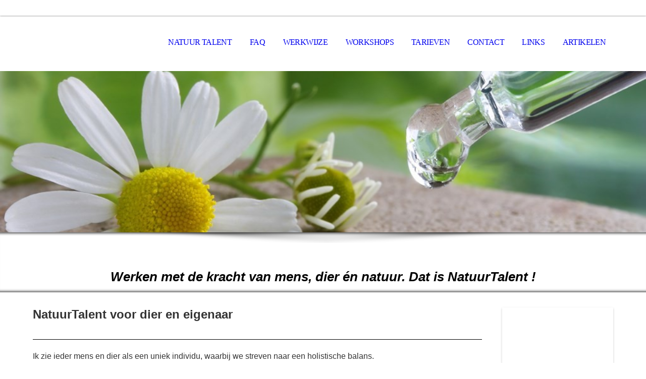

--- FILE ---
content_type: text/html; charset=utf-8
request_url: http://www.dierpraktijk.nl/Natuurtalent/
body_size: 32894
content:
<!DOCTYPE html><html lang="nl"><head><meta http-equiv="Content-Type" content="text/html; charset=UTF-8"><title>Dierpraktijk voor huis- en landbouwdieren</title><meta name="description" content="Informatie over de praktijk voor veterinaire natuurgeneeskunde van Colette Frankort "><meta name="keywords" content="Dierpraktijk, landbouw, huisdieren, colette, frankort, homeopathie"><link href="http://54575595.swh.strato-hosting.eu/Natuurtalent/" rel="canonical"><meta content="Dierpraktijk voor huis- en landbouwdieren" property="og:title"><meta content="website" property="og:type"><meta content="http://54575595.swh.strato-hosting.eu/Natuurtalent/" property="og:url"><meta content="http://54575595.swh.strato-hosting.eu/.cm4all/iproc.php/Logo.jpg" property="og:image"><script>
              window.beng = window.beng || {};
              window.beng.env = {
                language: "en",
                country: "US",
                mode: "deploy",
                context: "page",
                pageId: "000000333511",
                pageLanguage: "nl",
                skeletonId: "",
                scope: "1671997",
                isProtected: false,
                navigationText: "Natuur Talent",
                instance: "1",
                common_prefix: "https://strato-editor.com",
                design_common: "https://strato-editor.com/beng/designs/",
                design_template: "sys/cm_dh_069",
                path_design: "https://strato-editor.com/beng/designs/data/sys/cm_dh_069/",
                path_res: "https://strato-editor.com/res/",
                path_bengres: "https://strato-editor.com/beng/res/",
                masterDomain: "",
                preferredDomain: "",
                preprocessHostingUri: function(uri) {
                  
                    return uri || "";
                  
                },
                hideEmptyAreas: false
              };
            </script><script xmlns="http://www.w3.org/1999/xhtml" src="https://strato-editor.com/cm4all-beng-proxy/beng-proxy.js"></script><link xmlns="http://www.w3.org/1999/xhtml" rel="stylesheet" href="https://strato-editor.com/.cm4all/e/static/3rdparty/font-awesome/css/font-awesome.min.css"></link><link rel="stylesheet" type="text/css" href="https://strato-editor.com/.cm4all/res/static/libcm4all-js-widget/3.89.7/css/widget-runtime.css" />
<link rel="stylesheet" type="text/css" href="https://strato-editor.com/.cm4all/res/static/beng-editor/5.3.138/css/deploy.css" />
<link rel="stylesheet" type="text/css" href="https://strato-editor.com/.cm4all/res/static/libcm4all-js-widget/3.89.7/css/slideshow-common.css" />
<script src="https://strato-editor.com/.cm4all/res/static/jquery-1.7/jquery.js"></script><script src="https://strato-editor.com/.cm4all/res/static/prototype-1.7.3/prototype.js"></script><script src="https://strato-editor.com/.cm4all/res/static/jslib/1.4.1/js/legacy.js"></script><script src="https://strato-editor.com/.cm4all/res/static/libcm4all-js-widget/3.89.7/js/widget-runtime.js"></script>
<script src="https://strato-editor.com/.cm4all/res/static/libcm4all-js-widget/3.89.7/js/slideshow-common.js"></script>
<script src="https://strato-editor.com/.cm4all/res/static/beng-editor/5.3.138/js/deploy.js"></script>
<script type="text/javascript" src="https://strato-editor.com/.cm4all/uro/assets/js/uro-min.js"></script><link rel="stylesheet" type="text/css" href="https://strato-editor.com/.cm4all/designs/static/sys/cm_dh_069/1769040045.853317/css/main.css"><link rel="stylesheet" type="text/css" href="https://strato-editor.com/.cm4all/designs/static/sys/cm_dh_069/1769040045.853317/css/responsive.css"><link rel="stylesheet" type="text/css" href="https://strato-editor.com/.cm4all/designs/static/sys/cm_dh_069/1769040045.853317/css/cm-templates-global-style.css"><meta name="viewport" content="width=device-width, initial-scale=1"><script type="text/javascript" language="javascript" src="https://strato-editor.com/.cm4all/designs/static/sys/cm_dh_069/1769040045.853317/js/doubletaptogo.js"></script><script type="text/javascript" language="javascript" src="https://strato-editor.com/.cm4all/designs/static/sys/cm_dh_069/1769040045.853317/js/cm_template-focus-point.js"></script><script type="text/javascript" language="javascript" src="https://strato-editor.com/.cm4all/designs/static/sys/cm_dh_069/1769040045.853317/js/cm-templates-global-script.js"></script><!--[if lte IE 8]>
        	<link rel="stylesheet" type="text/css" href="https://strato-editor.com/beng/designs/data/sys/cm_dh_069/css/ie8.css" />
        <![endif]--><!--$Id: template.xsl 1832 2012-03-01 10:37:09Z dominikh $--><link href="/.cm4all/handler.php/vars.css?v=20260102151412" type="text/css" rel="stylesheet"><style type="text/css">.cm-logo {background-image: url("/.cm4all/iproc.php/Logo_web_v5.png/scale_0_0/Logo_web_v5.png");background-position: 0px 0px;
background-size: 200px 102px;
background-repeat: no-repeat;
      }</style><script type="text/javascript">window.cmLogoWidgetId = "STRATP_cm4all_com_widgets_Logo_1526774";
            window.cmLogoGetCommonWidget = function (){
                return new cm4all.Common.Widget({
            base    : "/Natuurtalent/index.php/",
            session : "",
            frame   : "",
            path    : "STRATP_cm4all_com_widgets_Logo_1526774"
        })
            };
            window.logoConfiguration = {
                "cm-logo-x" : "0",
        "cm-logo-y" : "0",
        "cm-logo-v" : "2.0",
        "cm-logo-w" : "200",
        "cm-logo-h" : "102",
        "cm-logo-di" : "",
        "cm-logo-u" : "public-service://0/",
        "cm-logo-k" : "/Logo_web_v5.png",
        "cm-logo-bc" : "",
        "cm-logo-ln" : "",
        "cm-logo-ln$" : "",
        "cm-logo-hi" : false
        ,
        _logoBaseUrl : "\/.cm4all\/iproc.php\/Logo_web_v5.png\/scale_0_0\/",
        _logoPath : "Logo_web_v5.png"
        };
          jQuery(document).ready(function() {
            var logoElement = jQuery(".cm-logo");
            logoElement.attr("role", "img");
            logoElement.attr("tabindex", "0");
            logoElement.attr("aria-label", "logo");
          });
        </script><link  rel="shortcut icon"   href="/Natuurtalent/index.php/;focus=STRATP_cm4all_com_widgets_Favicon_1526791&amp;path=show&amp;frame=STRATP_cm4all_com_widgets_Favicon_1526791?subaction=icon" type="image/png"/><style id="cm_table_styles"></style><style id="cm_background_queries"></style><script type="application/x-cm4all-cookie-consent" data-code="&lt;script&gt;
  (function(i,s,o,g,r,a,m){i['GoogleAnalyticsObject']=r;i[r]=i[r]||function(){
  (i[r].q=i[r].q||[]).push(arguments)},i[r].l=1*new Date();a=s.createElement(o),
  m=s.getElementsByTagName(o)[0];a.async=1;a.src=g;m.parentNode.insertBefore(a,m)
  })(window,document,'script','//www.google-analytics.com/analytics.js','ga');

  ga('create', 'UA-61774842-1', 'auto');
  ga('send', 'pageview');

&lt;/script&gt;"></script></head><body ondrop="return false;" class=" device-desktop cm-deploy cm-deploy-342 cm-deploy-4x"><div class="cm-background" data-cm-qa-bg="image"></div><div class="cm-background-video" data-cm-qa-bg="video"></div><div class="cm-background-effects" data-cm-qa-bg="effect"></div><div id="page_wrapper" class="cm-templates-container"><div id="social_wrapper"></div><div id="head_wrapper"><header id="header"><div id="logo" class="cm-logo cm_can_be_empty"> </div><nav id="cm_navigation"><ul id="cm_mainnavigation"><li id="cm_navigation_pid_333511" class="cm_current"><a title="Natuur Talent" href="/Natuurtalent/" class="cm_anchor">Natuur Talent</a></li><li id="cm_navigation_pid_8688571"><a title="FAQ" href="/FAQ/" class="cm_anchor">FAQ</a></li><li id="cm_navigation_pid_334950"><a title="Werkwijze" href="/werkwijze/" class="cm_anchor">Werkwijze</a></li><li id="cm_navigation_pid_2190460"><a title="Workshops" href="/workshops/" class="cm_anchor">Workshops</a></li><li id="cm_navigation_pid_547638"><a title="Tarieven" href="/tarieven/" class="cm_anchor">Tarieven</a></li><li id="cm_navigation_pid_333508"><a title="Contact" href="/Contact/" class="cm_anchor">Contact</a></li><li id="cm_navigation_pid_596677"><a title="Links" href="/Links/" class="cm_anchor">Links</a></li><li id="cm_navigation_pid_605992"><a title="Artikelen" href="/artikelen/" class="cm_anchor">Artikelen</a></li></ul></nav></header></div><div id="kv" class="kv_bg cm_can_be_empty"><div id="keyvisual" class="cm-kv-0 cm-template-keyvisual__media cm_can_be_empty"></div></div><div id="title_wrapper" class="show"><div id="title" class="title cm_can_be_empty cm-templates-heading__title" style=""> </div><div id="subtitle" class="subtitle cm_can_be_empty cm-templates-heading__subtitle" style=""><span style='color: #000000; font-family: "Poiret One", sans-serif;'><strong><span style="font-size: 1em;"> </span><em><span style="font-size: x-large;">Werken met de kracht van mens, dier én natuur. Dat is NatuurTalent ! </span></em></strong></span></div></div><div id="content_wrapper" class="cm-template-content show"><main class="content_main_dho cm-template-content__main cm-templates-text" data-cm-hintable="yes"><p><span style="color: #333333; font-size: x-large; font-family: Roboto, sans-serif;"><strong>NatuurTalent voor dier en eigenaar</strong></span></p><div class="clearFloating" style="clear:both;height: 0px; width: auto;"></div><div id="widgetcontainer_STRATP_cm4all_com_widgets_Separator_1526778" class="
				    cm_widget_block
					cm_widget cm4all_com_widgets_Separator cm_widget_block_center" style="width:100%; max-width:100%; "><div class="cm_widget_anchor"><a name="STRATP_cm4all_com_widgets_Separator_1526778" id="widgetanchor_STRATP_cm4all_com_widgets_Separator_1526778"><!--cm4all.com.widgets.Separator--></a></div><div style='position: relative; width: 100%;'><div style='border-top: 1px solid; margin: 1.2em 0em 1.2em 0em;'></div></div></div><p><span style="color: #333333; font-size: medium; font-family: Roboto, sans-serif;">Ik zie ieder mens en dier als een uniek individu, waarbij we streven naar een </span><span style="color: #333333; font-family: Roboto, sans-serif; font-size: medium;">holistische balans.</span></p><p><br></p><p><span style="color: #333333; font-size: medium; font-family: Roboto, sans-serif;">In mijn werk met dieren staan vitaliteit, balans en welzijn centraal.<br>Ik begeleid dieren met zachte, natuurlijke methodes die helpen hun rust, veerkracht en evenwicht te behouden of terug te vinden. HIerbij kun je denken aan advies rondom stressreductie, verbeteren van de leefomgeving, ondersteunen van gedrag, voeding verbeteren, etc. <br>Elke ontmoeting is voor mij een samenwerking met het dier zelf - vanuit aandacht, respect en vertrouwen.<br>Ik voer geen medische of diergeneeskundige handelingen uit; mijn werk is aanvullend aan de diergeneeskunde en volledig gericht op het bevorderen van welzijn. </span></p><p><span style="color: #333333; font-size: medium; font-family: Roboto, sans-serif;"><br>De wetgeving rondom diergeneeskundig handelen is de afgelopen jaren aangescherpt.<br>Daarom kies ik er bewust voor vitaliteit, balans en welzijn.<br>Deze woorden weerspiegelen het hart van mijn werk: het ondersteunen van dieren op een natuurlijke, liefdevolle en zorgvuldige manier - altijd binnen de kaders van wat de wet toestaat, en met diep respect voor het dier als levend wezen.<br></span></p><p><span style="color: #333333; font-family: Roboto, sans-serif; font-size: medium;">U bent welkom met kleine en grote (huis)dieren.</span></p><p><br></p><p><span style="color: #333333; font-size: medium; font-family: Roboto, sans-serif;">Met ingang van 18 maart 2024 werk ik NIET meer op locatie. Ik werk op afstand of ontvang u graag op de praktijk. </span></p><p><br></p><p><strong><span style="color: #333333; font-size: medium; font-family: Roboto, sans-serif;">Levensbedreigende klachten:</span></strong></p><p><span style="color: #333333; font-family: Roboto, sans-serif; font-size: medium;">Bij levensbedreigende klachten dient u altijd uw (dieren)arts te raadplegen!</span></p><p><span style="color: #333333; font-family: Roboto, sans-serif; font-size: medium;">Deze praktijk verleent geen diergeneeskundige diensten en vervangt geen dierenarts. Voor medische diagnose, behandeling of diergeneeskundige handelingen dient u zich te wenden tot een bevoegde dierenarts.<br></span></p><p><br></p><div class="clearFloating" style="clear:both;height: 0px; width: auto;"></div><div id="widgetcontainer_STRATP_cm4all_com_widgets_Photo_2681753" class="
				    cm_widget_block
					cm_widget cm4all_com_widgets_Photo cm_widget_block_center" style="width:100%; max-width:890px; "><div class="cm_widget_anchor"><a name="STRATP_cm4all_com_widgets_Photo_2681753" id="widgetanchor_STRATP_cm4all_com_widgets_Photo_2681753"><!--cm4all.com.widgets.Photo--></a></div><img title="" alt="" src="/.cm4all/iproc.php/banner_site_hond_890_101.png/downsize_1280_0/banner_site_hond_890_101.png" style="display:block;border:0px;" width="100%" onerror="this.style.display = 'none';" /></div><p><span style="color: #333333; font-family: Roboto, sans-serif;">Copyright © 2015</span></p><div id="cm_bottom_clearer" style="clear: both;" contenteditable="false"></div></main><div class="sidebar_wrapper cm-templates-sidebar-wrapper"><div class="content_sidebar cm_can_be_empty"><aside id="widgetbar_page_1" class="sidebar cm_can_be_empty" data-cm-hintable="yes"><p><br></p><p> </p><div id="widgetcontainer_STRATP_cm4all_com_widgets_Photo_2707309" class="
				    cm_widget_block
					cm_widget cm4all_com_widgets_Photo cm_widget_block_center" style="width:100%; max-width:1200px; "><div class="cm_widget_anchor"><a name="STRATP_cm4all_com_widgets_Photo_2707309" id="widgetanchor_STRATP_cm4all_com_widgets_Photo_2707309"><!--cm4all.com.widgets.Photo--></a></div><img title="" alt="" src="/.cm4all/iproc.php/good.jpg/downsize_1280_0/good.jpg" style="display:block;border:0px;" width="100%" onerror="this.style.display = 'none';" /></div><p> </p><p> </p><p> </p></aside><aside id="widgetbar_site_1" class="sidebar cm_can_be_empty" data-cm-hintable="yes"><p>Beste dierenliefhebber, hieronder kun je je AANMELDEN voor de informatieve en incidentele NIEUWSBRIEF. </p><div id="widgetcontainer_STRATP_com_cm4all_wdn_Button_54760996" class="
				    cm_widget_block
					cm_widget com_cm4all_wdn_Button cm_widget_block_center" style="width:100%; max-width:100%; "><div class="cm_widget_anchor"><a name="STRATP_com_cm4all_wdn_Button_54760996" id="widgetanchor_STRATP_com_cm4all_wdn_Button_54760996"><!--com.cm4all.wdn.Button--></a></div><script type="text/javascript">
window.cm4all.widgets.register( '/Natuurtalent/index.php/', '', '', 'STRATP_com_cm4all_wdn_Button_54760996');
</script>
		<script type="text/javascript">
	(function() {

		var links = ["@\/css\/show.min.css?v=15.css"];
		for( var i=0; i<links.length; i++) {
			if( links[i].indexOf( '@')==0) {
				links[i] = "/.cm4all/widgetres.php/com.cm4all.wdn.Button/" + links[i].substring( 2);
			} else if( links[i].indexOf( '/')!=0) {
				links[i] = window.cm4all.widgets[ 'STRATP_com_cm4all_wdn_Button_54760996'].url( links[i]);
			}
		}
		cm4all.Common.loadCss( links);

		var scripts = [];
		for( var i=0; i<scripts.length; i++) {
			if( scripts[i].indexOf( '@')==0) {
				scripts[i] = "/.cm4all/widgetres.php/com.cm4all.wdn.Button/" + scripts[i].substring( 2);
			} else if( scripts[i].indexOf( '/')!=0) {
				scripts[i] = window.cm4all.widgets[ 'STRATP_com_cm4all_wdn_Button_54760996'].url( scripts[i]);
			}
		}

		var deferred = jQuery.Deferred();
		window.cm4all.widgets[ 'STRATP_com_cm4all_wdn_Button_54760996'].ready = (function() {
			var ready = function ready( handler) {
				deferred.done( handler);
			};
			return deferred.promise( ready);
		})();
		cm4all.Common.requireLibrary( scripts, function() {
			deferred.resolveWith( window.cm4all.widgets[ 'STRATP_com_cm4all_wdn_Button_54760996']);
		});
	})();
</script>    <a
      class="cm-widget-button_2 cm-w_btn-hover-border "
      id="C_STRATP_com_cm4all_wdn_Button_54760996__-base"
       href="/aanmelden_nieuwsbrief/index.php/"     style="
      border-radius: 0px;border-color: currentColor;background-color: rgba(161,194,29,1);padding: 15px 15px;width: 230px;font-size: inherit;    "
    onMouseOut="this.style.boxShadow='none';"onMouseOver="this.style.boxShadow='inset 0px 0px 0px 1px currentColor';"  >
    <span
      style="color: rgba(255,255,255,1);"
    >Meld je aan!</span>
  </a>

  
</div><p> </p><p> </p><p> </p><div id="widgetcontainer_STRATP_com_cm4all_wch_SocialIcons_54299459" class="
				    cm_widget_block
					cm_widget com_cm4all_wch_SocialIcons cm_widget_block_center" style="width:100%; max-width:100%; "><div class="cm_widget_anchor"><a name="STRATP_com_cm4all_wch_SocialIcons_54299459" id="widgetanchor_STRATP_com_cm4all_wch_SocialIcons_54299459"><!--com.cm4all.wch.SocialIcons--></a></div><script type="text/javascript">
	window.cm4all.widgets.register('/Natuurtalent/index.php/', '', '', 'STRATP_com_cm4all_wch_SocialIcons_54299459');
</script>
		<script type="text/javascript">
	(function() {
		window.cm4all.Common.loadCss(
				["/.cm4all/widgetres.php/com.cm4all.wch.SocialIcons/css\/show.min.css?version=7.css"]
		);

		var deferred = jQuery.Deferred();
		window.cm4all.widgets['STRATP_com_cm4all_wch_SocialIcons_54299459'].ready = (function() {
			var ready = function ready(handler) {
				deferred.done(handler);
			};
			return deferred.promise(ready);
		})();

		window.cm4all.Common.requireLibrary(
				[],
				function() {
					deferred.resolveWith(window.cm4all.widgets['STRATP_com_cm4all_wch_SocialIcons_54299459']);
				}
		);
	})();
</script>
<script type="text/javascript">
  (function() {
    if (document.querySelector('link[href*="/font-awesome."], link[href*="/e/Bundle/"]')) {
      return;
    }

    var request = new XMLHttpRequest();
    request.open('GET', '//cdn-eu.c4t.cc/font-awesome,version=4?format=json', true);
    request.onload = function() {
      if (request.status >= 200 && request.status < 400) {
        var data = JSON.parse(request.responseText);
        if (data && data.resources && Array.isArray(data.resources.css)) {
          window.Common.loadCss(data.resources.css);
        }
      }
    };
    request.send();
  })();
  </script>

<div id="C_STRATP_com_cm4all_wch_SocialIcons_54299459__-base" class="cm-widget-social-icons cm-w_si-show">
  <ul
    class="
      cm-w_si__list
                "
    style="
      justify-content: center;
      font-size: 24px;
      border-radius: 0px;
    "
  >
      <li class="cm-w_si__list-item"
      style="--social-icon-color: #e1306c; --social-icon-bg-color: ;"
    ><a
      target="_blank"
      rel="noopener noreferrer external"
      
      href="https://www.instagram.com/colettefrankort"
      title="Instagram"
    ><i class="
          cm-w_si__icon
          fa fa-instagram        "
      ></i
     ></a
    ></li>
      <li class="cm-w_si__list-item"
      style="--social-icon-color: #3b5998; --social-icon-bg-color: ;"
    ><a
      target="_blank"
      rel="noopener noreferrer external"
      
      href="https://www.facebook.com/dierpraktijknatuurtalent"
      title="Facebook"
    ><i class="
          cm-w_si__icon
          fa fa-facebook-f        "
      ></i
     ></a
    ></li>
      <li class="cm-w_si__list-item"
      style="--social-icon-color: #84c5db; --social-icon-bg-color: ;"
    ><a
      target="_blank"
      rel="noopener noreferrer external"
      
      href="mailto:colette@dierpraktijk.nl"
      title="E-mail"
    ><i class="
          cm-w_si__icon
          fa fa-envelope        "
      ></i
     ></a
    ></li>
      <li class="cm-w_si__list-item"
      style="--social-icon-color: #0e76a8; --social-icon-bg-color: ;"
    ><a
      target="_blank"
      rel="noopener noreferrer external"
      
      href="https://www.linkedin.com/in/colettefrankort"
      title="LinkedIn"
    ><i class="
          cm-w_si__icon
          fa fa-linkedin        "
      ></i
     ></a
    ></li>
      <li class="cm-w_si__list-item"
      style="--social-icon-color: #25D366; --social-icon-bg-color: ;"
    ><a
      target="_blank"
      rel="noopener noreferrer external"
      
      href="https://wa.me/message/IKTIXE2RMOSHN1"
      title="WhatsApp"
    ><i class="
          cm-w_si__icon
          fa fa-whatsapp        "
      ></i
     ></a
    ></li>
    </ul>
</div>


</div><p> </p><div id="widgetcontainer_STRATP_cm4all_com_widgets_Photo_2706095" class="
				    cm_widget_block
					cm_widget cm4all_com_widgets_Photo cm_widget_block_center" style="width:100%; max-width:99px; "><div class="cm_widget_anchor"><a name="STRATP_cm4all_com_widgets_Photo_2706095" id="widgetanchor_STRATP_cm4all_com_widgets_Photo_2706095"><!--cm4all.com.widgets.Photo--></a></div><img title="" alt="" src="/.cm4all/iproc.php/bcndlogo.gif/downsize_1280_0/bcndlogo.gif" style="display:block;border:0px;" width="100%" onerror="this.style.display = 'none';" /></div><p> </p><p> </p><p>NatuurTalent is lid van de Vereniging van Beroepsbeoefenaars van Complementaire en Natuurlijke geneeswijzen voor Dieren. (BCND) en Beroepsvereniging Klassiek Homeopaten voor Dieren (BKHD). </p><p><span style="font-family: Arial, Helvetica, sans-serif; font-size: small;">Klik </span><a href="/.cm4all/iproc.php/AlgemeneVoorwaarden_.pdf?cdp=a&amp;cm_odfile" target="_blank" rel="noreferrer noopener" class="cm_anchor">hier </a><span style="font-family: Arial, Helvetica, sans-serif; font-size: small;">voor de Algemene voorwaarden.</span></p><p> </p></aside><aside id="widgetbar_page_2" class="sidebar cm_can_be_empty" data-cm-hintable="yes"><p> </p><p> </p></aside><aside id="widgetbar_site_2" class="sidebar cm_can_be_empty" data-cm-hintable="yes"><p><br></p></aside></div></div></div><div id="footer_wrapper" class="show "><footer id="footer" class="cm-templates-footer cm_can_be_empty" data-cm-hintable="yes"><p><span style="color: #333333; font-family: Calibri, sans-serif; font-size: large;"><strong>NatuurTalent - Colette Frankort - Broekhuizerdijk 30 - 5962 NM - Melderslo - +31 (0)6 1680 2445 - info@dierpraktijk.nl</strong></span></p><p> </p></footer></div></div><hr class="spacer_bottom"><div class="cm_widget_anchor"><a name="STRATP_cm4all_com_widgets_CookiePolicy_1526776" id="widgetanchor_STRATP_cm4all_com_widgets_CookiePolicy_1526776"><!--cm4all.com.widgets.CookiePolicy--></a></div><div style="display:none" class="cm-wp-container cm4all-cookie-policy-placeholder-template"><div class="cm-wp-header"><h4 class="cm-wp-header__headline">Externe inhoud</h4><p class="cm-wp-header__text">De inhoud die hier wordt weergegeven kan niet worden weergegeven vanwege de huidige <a class="cm-wp-header__link" href="#" onclick="openCookieSettings();return false;">cookie-instellingen</a>.</p></div><div class="cm-wp-content"><div class="cm-wp-content__control"><label aria-checked="false" role="switch" tabindex="0" class="cm-wp-content-switcher"><input tabindex="-1" type="checkbox" class="cm-wp-content-switcher__checkbox" /><span class="cm-wp-content-switcher__label">Inhoud van derden</span></label></div><p class="cm-wp-content__text">Deze website kan inhoud of functies aanbieden die door derden op eigen verantwoordelijkheid wordt geleverd. Deze derden kunnen hun eigen cookies plaatsen, bijvoorbeeld om de activiteit van de gebruiker te volgen of om hun aanbiedingen te personaliseren en te optimaliseren.</p></div></div><div aria-labelledby="cookieSettingsDialogTitle" role="dialog" style="position: fixed;" class="cm-cookie-container cm-hidden" id="cookieSettingsDialog"><div class="cm-cookie-header"><h4 id="cookieSettingsDialogTitle" class="cm-cookie-header__headline">Cookie-instellingen</h4><div autofocus="autofocus" tabindex="0" role="button" class="cm-cookie-header__close-button" title="Sluiten"></div></div><div aria-describedby="cookieSettingsDialogContent" class="cm-cookie-content"><p id="cookieSettingsDialogContent" class="cm-cookie-content__text">Deze website maakt gebruik van cookies om bezoekers een optimale gebruikerservaring te bieden. Bepaalde inhoud van derden wordt alleen weergegeven als "Inhoud van derden" is ingeschakeld.</p><div class="cm-cookie-content__controls"><div class="cm-cookie-controls-container"><div class="cm-cookie-controls cm-cookie-controls--essential"><div class="cm-cookie-flex-wrapper"><label aria-details="cookieSettingsEssentialDetails" aria-labelledby="cookieSettingsEssentialLabel" aria-checked="true" role="switch" tabindex="0" class="cm-cookie-switch-wrapper"><input tabindex="-1" id="cookieSettingsEssential" type="checkbox" disabled="disabled" checked="checked" /><span></span></label><div class="cm-cookie-expand-wrapper"><span id="cookieSettingsEssentialLabel">Technisch noodzakelijk</span><div tabindex="0" aria-controls="cookieSettingsEssentialDetails" aria-expanded="false" role="button" class="cm-cookie-content-expansion-button" title="Uitvouwen / inklappen"></div></div></div><div class="cm-cookie-content-expansion-text" id="cookieSettingsEssentialDetails">Deze cookies zijn noodzakelijk voor de werking van de website, bijvoorbeeld om deze te beschermen tegen aanvallen van hackers en om te zorgen voor een uniforme uitstraling van de site, aangepast op de vraag van bezoekers.</div></div><div class="cm-cookie-controls cm-cookie-controls--statistic"><div class="cm-cookie-flex-wrapper"><label aria-details="cookieSettingsStatisticsDetails" aria-labelledby="cookieSettingsStatisticsLabel" aria-checked="false" role="switch" tabindex="0" class="cm-cookie-switch-wrapper"><input tabindex="-1" id="cookieSettingsStatistics" type="checkbox" /><span></span></label><div class="cm-cookie-expand-wrapper"><span id="cookieSettingsStatisticsLabel">Analytisch</span><div tabindex="0" aria-controls="cookieSettingsStatisticsDetails" aria-expanded="false" role="button" class="cm-cookie-content-expansion-button" title="Uitvouwen / inklappen"></div></div></div><div class="cm-cookie-content-expansion-text" id="cookieSettingsStatisticsDetails">Deze cookies worden gebruikt om de gebruikerservaring verder te optimaliseren. Dit omvat statistieken die door derden websitebeheerder worden verstrekt en de weergave van gepersonaliseerde advertenties door het volgen van de gebruikersactiviteit op verschillende websites.</div></div><div class="cm-cookie-controls cm-cookie-controls--third-party"><div class="cm-cookie-flex-wrapper"><label aria-details="cookieSettingsThirdpartyDetails" aria-labelledby="cookieSettingsThirdpartyLabel" aria-checked="false" role="switch" tabindex="0" class="cm-cookie-switch-wrapper"><input tabindex="-1" id="cookieSettingsThirdparty" type="checkbox" /><span></span></label><div class="cm-cookie-expand-wrapper"><span id="cookieSettingsThirdpartyLabel">Inhoud van derden</span><div tabindex="0" aria-controls="cookieSettingsThirdpartyDetails" aria-expanded="false" role="button" class="cm-cookie-content-expansion-button" title="Uitvouwen / inklappen"></div></div></div><div class="cm-cookie-content-expansion-text" id="cookieSettingsThirdpartyDetails">Deze website kan inhoud of functies aanbieden die door derden op eigen verantwoordelijkheid wordt geleverd. Deze derden kunnen hun eigen cookies plaatsen, bijvoorbeeld om de activiteit van de gebruiker te volgen of om hun aanbiedingen te personaliseren en te optimaliseren.</div></div></div><div class="cm-cookie-content-button"><div tabindex="0" role="button" onclick="rejectAllCookieTypes(); setTimeout(saveCookieSettings, 400);" class="cm-cookie-button cm-cookie-content-button--reject-all"><span>Weigeren</span></div><div tabindex="0" role="button" onclick="selectAllCookieTypes(); setTimeout(saveCookieSettings, 400);" class="cm-cookie-button cm-cookie-content-button--accept-all"><span>Accepteer alle</span></div><div tabindex="0" role="button" onclick="saveCookieSettings();" class="cm-cookie-button cm-cookie-content-button--save"><span>Opslaan</span></div></div></div></div></div><script type="text/javascript">
      Common.loadCss("/.cm4all/widgetres.php/cm4all.com.widgets.CookiePolicy/show.css?v=3.3.38");
    </script><script data-tracking="true" data-cookie-settings-enabled="true" src="/.cm4all/widgetres.php/cm4all.com.widgets.CookiePolicy/show.js?v=3.3.38" defer="defer" id="cookieSettingsScript"></script><noscript ><div style="position:absolute;bottom:0;" id="statdiv"><img alt="" height="1" width="1" src="https://strato-editor.com/.cm4all/_pixel.img?site=1754165-r4DFXAwP&amp;page=pid_333511&amp;path=%2FNatuurtalent%2Findex.php%2F&amp;nt=Natuur+Talent"/></div></noscript><script  type="text/javascript">//<![CDATA[
            document.body.insertAdjacentHTML('beforeend', '<div style="position:absolute;bottom:0;" id="statdiv"><img alt="" height="1" width="1" src="https://strato-editor.com/.cm4all/_pixel.img?site=1754165-r4DFXAwP&amp;page=pid_333511&amp;path=%2FNatuurtalent%2Findex.php%2F&amp;nt=Natuur+Talent&amp;domain='+escape(document.location.hostname)+'&amp;ref='+escape(document.referrer)+'"/></div>');
        //]]></script><div xmlns="http://www.w3.org/1999/xhtml" class="cm-smart-access-button"><div class="scaler"><i class="fa fa-th" aria-hidden="true"></i></div></div><div xmlns="http://www.w3.org/1999/xhtml" class="cm-smart-access-menu num-buttons-4"><div class="protector"></div><div class="tiles"><a href="mailto:info@natuurtalent.co" target=""><div class="tile mail"><div class="icon"><i class="fa fa-mail" aria-hidden="true"></i></div><div class="title">E-mailen</div></div></a><a href="tel:+31(0)6 1680 2445" target=""><div class="tile call"><div class="icon"><i class="fa fa-call" aria-hidden="true"></i></div><div class="title">Bellen</div></div></a><a href="https://www.facebook.com/dierpraktijknatuurtalent" target="_blank"><div class="tile facebook"><div class="icon"><i class="fa fa-facebook" aria-hidden="true"></i></div><div class="title">Facebook</div></div></a><a href="http://www.instagram.com/colettefrankort" target="_blank"><div class="tile instagram"><div class="icon"><i class="fa fa-instagram" aria-hidden="true"></i></div><div class="title">Instagram</div></div></a></div></div><div style="display: none;" id="keyvisualWidgetVideosContainer"></div><style type="text/css">.cm-kv-0 {
background-image: url("https://strato-editor.com/file_repos/nail_thumb/MEDIA_ARCHIVE/nl_NL/Gezondheid_en_welzijn/gesf_35161187_cm-a.jpg/scale_0_0/gesf_35161187_cm-a.jpg");
background-position: center;
background-repeat: no-repeat;
}
</style><style type="text/css">
			#keyvisual {
				overflow: hidden;
			}
			.kv-video-wrapper {
				width: 100%;
				height: 100%;
				position: relative;
			}
			</style><script type="text/javascript">
				jQuery(document).ready(function() {
					function moveTempVideos(slideshow, isEditorMode) {
						var videosContainer = document.getElementById('keyvisualWidgetVideosContainer');
						if (videosContainer) {
							while (videosContainer.firstChild) {
								var div = videosContainer.firstChild;
								var divPosition = div.className.substring('cm-kv-0-tempvideo-'.length);
								if (isEditorMode && parseInt(divPosition) > 1) {
									break;
								}
								videosContainer.removeChild(div);
								if (div.nodeType == Node.ELEMENT_NODE) {
									var pos = '';
									if (slideshow) {
										pos = '-' + divPosition;
									}
									var kv = document.querySelector('.cm-kv-0' + pos);
									if (kv) {
										if (!slideshow) {
											var wrapperDiv = document.createElement("div"); 
											wrapperDiv.setAttribute("class", "kv-video-wrapper");
											kv.insertBefore(wrapperDiv, kv.firstChild);
											kv = wrapperDiv;
										}
										while (div.firstChild) {
											kv.appendChild(div.firstChild);
										}
										if (!slideshow) {
											break;
										}
									}
								}
							}
						}
					}

					function kvClickAction(mode, href) {
						if (mode == 'internal') {
							if (!window.top.syntony || !/_home$/.test(window.top.syntony.bifmState)) {
								window.location.href = href;
							}
						} else if (mode == 'external') {
							var a = document.createElement('a');
							a.href = href;
							a.target = '_blank';
							a.rel = 'noreferrer noopener';
							a.click();
						}
					}

					var keyvisualElement = jQuery("[cm_type=keyvisual]");
					if(keyvisualElement.length == 0){
						keyvisualElement = jQuery("#keyvisual");
					}
					if(keyvisualElement.length == 0){
						keyvisualElement = jQuery("[class~=cm-kv-0]");
					}
				
						keyvisualElement.attr("role", "img");
						keyvisualElement.attr("tabindex", "0");
						keyvisualElement.attr("aria-label", "hoofdafbeelding");
					
					moveTempVideos(false, false);
					var video = document.querySelector('#keyvisual video');
					if (video) {
						video.play();
					}
				
			});
		</script></body></html>


--- FILE ---
content_type: text/plain
request_url: https://www.google-analytics.com/j/collect?v=1&_v=j102&a=509626745&t=pageview&_s=1&dl=http%3A%2F%2Fwww.dierpraktijk.nl%2FNatuurtalent%2F&ul=en-us%40posix&dt=Dierpraktijk%20voor%20huis-%20en%20landbouwdieren&sr=1280x720&vp=1280x720&_u=IEBAAEABAAAAACAAI~&jid=2054850509&gjid=686210970&cid=671715381.1769908546&tid=UA-61774842-1&_gid=178997243.1769908546&_r=1&_slc=1&z=408424526
body_size: -285
content:
2,cG-DM64LLGZ01